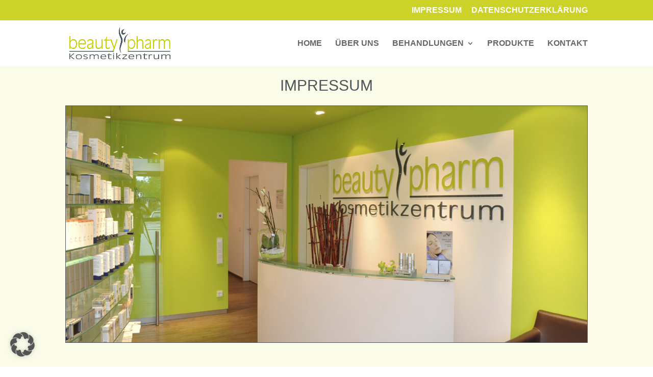

--- FILE ---
content_type: text/css
request_url: https://beautypharm-alzenau.de/wp-content/et-cache/245/et-core-unified-245.min.css?ver=1766533062
body_size: -107
content:
.nav li ul{width:350px}#top-menu li li a{width:350px}#main-header{box-shadow:none}

--- FILE ---
content_type: text/css
request_url: https://beautypharm-alzenau.de/wp-content/et-cache/245/et-core-unified-tb-71-deferred-245.min.css?ver=1766533062
body_size: -11
content:
.et_pb_section_1.et_pb_section{background-color:#CBD329!important}.et_pb_text_1.et_pb_text{color:#4F575C!important}.et_pb_text_1{line-height:160%;font-size:18px;line-height:160%}